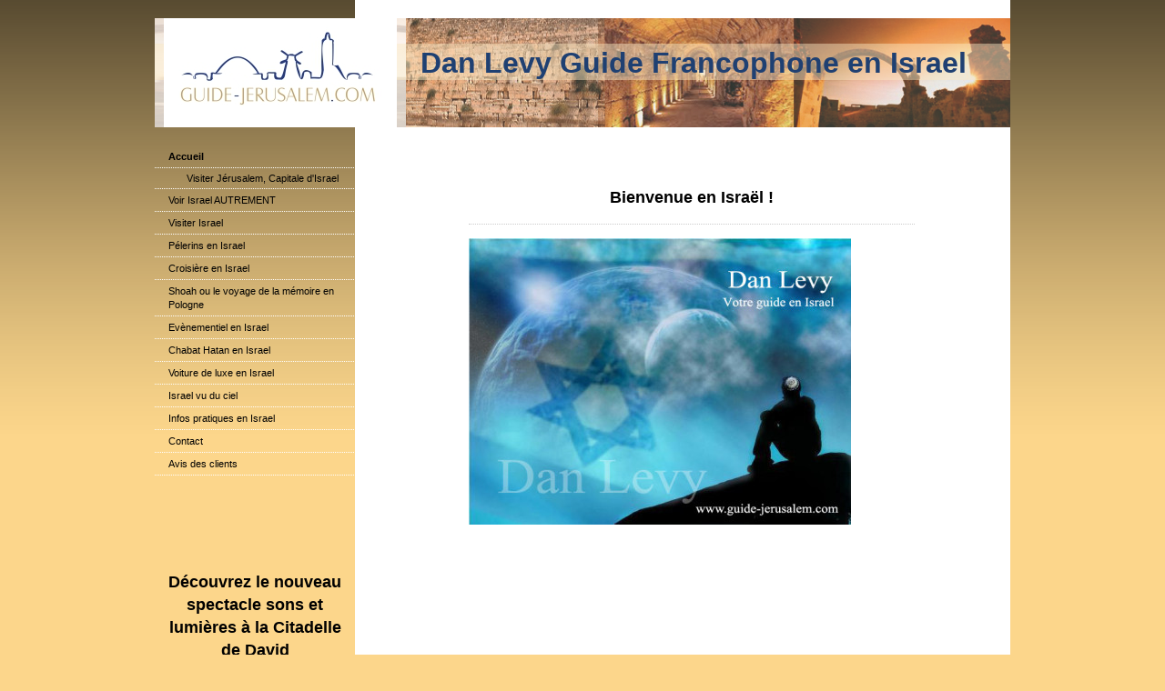

--- FILE ---
content_type: text/html; charset=UTF-8
request_url: http://www.guide-jerusalem.com/
body_size: 8164
content:
<!DOCTYPE html>
<html lang="fr"  ><head prefix="og: http://ogp.me/ns# fb: http://ogp.me/ns/fb# business: http://ogp.me/ns/business#">
    <meta http-equiv="Content-Type" content="text/html; charset=utf-8"/>
    <meta name="generator" content="IONOS MyWebsite"/>
        
    <link rel="dns-prefetch" href="//cdn.website-start.de/"/>
    <link rel="dns-prefetch" href="//104.mod.mywebsite-editor.com"/>
    <link rel="dns-prefetch" href="https://104.sb.mywebsite-editor.com/"/>
    <link rel="shortcut icon" href="//cdn.website-start.de/favicon.ico"/>
        <title>Visite de Jerusalem, Visiter Israel</title>
    
    

<meta name="format-detection" content="telephone=no"/>
        <meta name="keywords" content="Guide francophone a Jerusalem et Israel"/>
            <meta name="description" content="Guide francophone en Israel, spécialiste de Jerusalem, découverte d'Israel, séjour en Israel"/>
            <meta name="robots" content="index,follow"/>
        <link href="http://www.guide-jerusalem.com/s/style/layout.css?1707776195" rel="stylesheet" type="text/css"/>
    <link href="http://www.guide-jerusalem.com/s/style/main.css?1707776195" rel="stylesheet" type="text/css"/>
    <link href="http://www.guide-jerusalem.com/s/style/font.css?1707776195" rel="stylesheet" type="text/css"/>
    <link href="//cdn.website-start.de/app/cdn/min/group/web.css?1758547156484" rel="stylesheet" type="text/css"/>
<link href="//cdn.website-start.de/app/cdn/min/moduleserver/css/fr_FR/common,shoppingbasket?1758547156484" rel="stylesheet" type="text/css"/>
    <link href="https://104.sb.mywebsite-editor.com/app/logstate2-css.php?site=187757567&amp;t=1768685918" rel="stylesheet" type="text/css"/>

<script type="text/javascript">
    /* <![CDATA[ */
var stagingMode = '';
    /* ]]> */
</script>
<script src="https://104.sb.mywebsite-editor.com/app/logstate-js.php?site=187757567&amp;t=1768685918"></script>

    <link href="http://www.guide-jerusalem.com/s/style/print.css?1758547156484" rel="stylesheet" media="print" type="text/css"/>
    <script type="text/javascript">
    /* <![CDATA[ */
    var systemurl = 'https://104.sb.mywebsite-editor.com/';
    var webPath = '/';
    var proxyName = '';
    var webServerName = 'www.guide-jerusalem.com';
    var sslServerUrl = 'https://ssl.1and1.fr/www.guide-jerusalem.com';
    var nonSslServerUrl = 'http://www.guide-jerusalem.com';
    var webserverProtocol = 'http://';
    var nghScriptsUrlPrefix = '//104.mod.mywebsite-editor.com';
    var sessionNamespace = 'DIY_SB';
    var jimdoData = {
        cdnUrl:  '//cdn.website-start.de/',
        messages: {
            lightBox: {
    image : 'Image',
    of: 'sur'
}

        },
        isTrial: 0,
        pageId: 919809608    };
    var script_basisID = "187757567";

    diy = window.diy || {};
    diy.web = diy.web || {};

        diy.web.jsBaseUrl = "//cdn.website-start.de/s/build/";

    diy.context = diy.context || {};
    diy.context.type = diy.context.type || 'web';
    /* ]]> */
</script>

<script type="text/javascript" src="//cdn.website-start.de/app/cdn/min/group/web.js?1758547156484" crossorigin="anonymous"></script><script type="text/javascript" src="//cdn.website-start.de/s/build/web.bundle.js?1758547156484" crossorigin="anonymous"></script><script src="//cdn.website-start.de/app/cdn/min/moduleserver/js/fr_FR/common,shoppingbasket?1758547156484"></script>
<script type="text/javascript" src="https://cdn.website-start.de/proxy/apps/static/resource/dependencies/"></script><script type="text/javascript">
                    if (typeof require !== 'undefined') {
                        require.config({
                            waitSeconds : 10,
                            baseUrl : 'https://cdn.website-start.de/proxy/apps/static/js/'
                        });
                    }
                </script><script type="text/javascript">if (window.jQuery) {window.jQuery_1and1 = window.jQuery;}</script>

<script async="" src="https://www.googletagmanager.com/gtag/js?id=G-BHQZ5QWMXF" type="text/javascript">
</script>

<script type="text/javascript">
//<![CDATA[
  window.dataLayer = window.dataLayer || [];
  function gtag(){dataLayer.push(arguments);}
  gtag('js', new Date());

  gtag('config', 'G-BHQZ5QWMXF');
//]]>
</script>
<script type="text/javascript">if (window.jQuery_1and1) {window.jQuery = window.jQuery_1and1;}</script>
<script type="text/javascript" src="//cdn.website-start.de/app/cdn/min/group/pfcsupport.js?1758547156484" crossorigin="anonymous"></script>    <meta property="og:type" content="business.business"/>
    <meta property="og:url" content="http://www.guide-jerusalem.com/"/>
    <meta property="og:title" content="Visite de Jerusalem, Visiter Israel"/>
            <meta property="og:description" content="Guide francophone en Israel, spécialiste de Jerusalem, découverte d'Israel, séjour en Israel"/>
                <meta property="og:image" content="http://www.guide-jerusalem.com/s/misc/logo.jpg?t=1762620790"/>
        <meta property="business:contact_data:country_name" content="France"/>
    
    
    
    
    
    
    
    
<link href="//cdn.website-start.de/sections/_res/public/common.css" rel="stylesheet" type="text/css"/><link href="//cdn.website-start.de/sections/highlights-1/public/style.css" rel="stylesheet" type="text/css"/></head>


<body class="body diyBgActive  startpage cc-pagemode-default diy-market-fr_FR" data-pageid="919809608" id="page-919809608">
    
    <div class="diyw">
        <div id="container">
	<div id="container_inner">

		<div id="header">

			
<style type="text/css" media="all">
.diyw div#emotion-header {
        max-width: 940px;
        max-height: 120px;
                background: #fbb27d;
    }

.diyw div#emotion-header-title-bg {
    left: 0%;
    top: 0%;
    width: 100%;
    height: 32.96%;

    background-color: #f9e7c1;
    opacity: 0.48;
    filter: alpha(opacity = 48);
    }
.diyw img#emotion-header-logo {
    left: 1.04%;
    top: 0.00%;
    background: transparent;
            width: 27.23%;
        height: 100.00%;
                border: none;
        padding: 0px;
        }

.diyw div#emotion-header strong#emotion-header-title {
    left: 8%;
    top: 24%;
    color: #1f4072;
        font: normal bold 32px/120% Arial, Helvetica, sans-serif;
}

.diyw div#emotion-no-bg-container{
    max-height: 120px;
}

.diyw div#emotion-no-bg-container .emotion-no-bg-height {
    margin-top: 12.77%;
}
</style>
<div id="emotion-header" data-action="loadView" data-params="active" data-imagescount="1">
            <img src="http://www.guide-jerusalem.com/s/img/emotionheader.jpg?1523524882.940px.120px" id="emotion-header-img" alt=""/>
            
        <div id="ehSlideshowPlaceholder">
            <div id="ehSlideShow">
                <div class="slide-container">
                                        <div style="background-color: #fbb27d">
                            <img src="http://www.guide-jerusalem.com/s/img/emotionheader.jpg?1523524882.940px.120px" alt=""/>
                        </div>
                                    </div>
            </div>
        </div>


        <script type="text/javascript">
        //<![CDATA[
                diy.module.emotionHeader.slideShow.init({ slides: [{"url":"http:\/\/www.guide-jerusalem.com\/s\/img\/emotionheader.jpg?1523524882.940px.120px","image_alt":"","bgColor":"#fbb27d"}] });
        //]]>
        </script>

    
                        <a href="http://www.guide-jerusalem.com/">
        
                    <img id="emotion-header-logo" src="http://www.guide-jerusalem.com/s/misc/logo.jpg?t=1762620791" alt=""/>
        
                    </a>
            
                  	<div id="emotion-header-title-bg"></div>
    
            <strong id="emotion-header-title" style="text-align: left">                             Dan Levy Guide Francophone en Israel</strong>
                    <div class="notranslate">
                <svg xmlns="http://www.w3.org/2000/svg" version="1.1" id="emotion-header-title-svg" viewBox="0 0 940 120" preserveAspectRatio="xMinYMin meet"><text style="font-family:Arial, Helvetica, sans-serif;font-size:32px;font-style:normal;font-weight:bold;fill:#1f4072;line-height:1.2em;"><tspan x="0" style="text-anchor: start" dy="0.95em">                             Dan Levy Guide Francophone en Israel</tspan></text></svg>
            </div>
            
    
    <script type="text/javascript">
    //<![CDATA[
    (function ($) {
        function enableSvgTitle() {
                        var titleSvg = $('svg#emotion-header-title-svg'),
                titleHtml = $('#emotion-header-title'),
                emoWidthAbs = 940,
                emoHeightAbs = 120,
                offsetParent,
                titlePosition,
                svgBoxWidth,
                svgBoxHeight;

                        if (titleSvg.length && titleHtml.length) {
                offsetParent = titleHtml.offsetParent();
                titlePosition = titleHtml.position();
                svgBoxWidth = titleHtml.width();
                svgBoxHeight = titleHtml.height();

                                titleSvg.get(0).setAttribute('viewBox', '0 0 ' + svgBoxWidth + ' ' + svgBoxHeight);
                titleSvg.css({
                   left: Math.roundTo(100 * titlePosition.left / offsetParent.width(), 3) + '%',
                   top: Math.roundTo(100 * titlePosition.top / offsetParent.height(), 3) + '%',
                   width: Math.roundTo(100 * svgBoxWidth / emoWidthAbs, 3) + '%',
                   height: Math.roundTo(100 * svgBoxHeight / emoHeightAbs, 3) + '%'
                });

                titleHtml.css('visibility','hidden');
                titleSvg.css('visibility','visible');
            }
        }

        
            var posFunc = function($, overrideSize) {
                var elems = [], containerWidth, containerHeight;
                                    elems.push({
                        selector: '#emotion-header-title',
                        overrideSize: true,
                        horPos: 39.47,
                        vertPos: 37.03                    });
                    lastTitleWidth = $('#emotion-header-title').width();
                                                elems.push({
                    selector: '#emotion-header-title-bg',
                    horPos: 52.51,
                    vertPos: 34.84                });
                                
                containerWidth = parseInt('940');
                containerHeight = parseInt('120');

                for (var i = 0; i < elems.length; ++i) {
                    var el = elems[i],
                        $el = $(el.selector),
                        pos = {
                            left: el.horPos,
                            top: el.vertPos
                        };
                    if (!$el.length) continue;
                    var anchorPos = $el.anchorPosition();
                    anchorPos.$container = $('#emotion-header');

                    if (overrideSize === true || el.overrideSize === true) {
                        anchorPos.setContainerSize(containerWidth, containerHeight);
                    } else {
                        anchorPos.setContainerSize(null, null);
                    }

                    var pxPos = anchorPos.fromAnchorPosition(pos),
                        pcPos = anchorPos.toPercentPosition(pxPos);

                    var elPos = {};
                    if (!isNaN(parseFloat(pcPos.top)) && isFinite(pcPos.top)) {
                        elPos.top = pcPos.top + '%';
                    }
                    if (!isNaN(parseFloat(pcPos.left)) && isFinite(pcPos.left)) {
                        elPos.left = pcPos.left + '%';
                    }
                    $el.css(elPos);
                }

                // switch to svg title
                enableSvgTitle();
            };

                        var $emotionImg = jQuery('#emotion-header-img');
            if ($emotionImg.length > 0) {
                // first position the element based on stored size
                posFunc(jQuery, true);

                // trigger reposition using the real size when the element is loaded
                var ehLoadEvTriggered = false;
                $emotionImg.one('load', function(){
                    posFunc(jQuery);
                    ehLoadEvTriggered = true;
                                        diy.module.emotionHeader.slideShow.start();
                                    }).each(function() {
                                        if(this.complete || typeof this.complete === 'undefined') {
                        jQuery(this).load();
                    }
                });

                                noLoadTriggeredTimeoutId = setTimeout(function() {
                    if (!ehLoadEvTriggered) {
                        posFunc(jQuery);
                    }
                    window.clearTimeout(noLoadTriggeredTimeoutId)
                }, 5000);//after 5 seconds
            } else {
                jQuery(function(){
                    posFunc(jQuery);
                });
            }

                        if (jQuery.isBrowser && jQuery.isBrowser.ie8) {
                var longTitleRepositionCalls = 0;
                longTitleRepositionInterval = setInterval(function() {
                    if (lastTitleWidth > 0 && lastTitleWidth != jQuery('#emotion-header-title').width()) {
                        posFunc(jQuery);
                    }
                    longTitleRepositionCalls++;
                    // try this for 5 seconds
                    if (longTitleRepositionCalls === 5) {
                        window.clearInterval(longTitleRepositionInterval);
                    }
                }, 1000);//each 1 second
            }

            }(jQuery));
    //]]>
    </script>

    </div>

			
		</div>

		<div id="content">
			<div class="gutter">
				<!-- content_start -->

				
        <div id="content_area">
        	<div id="content_start"></div>
        	
        
        <div id="matrix_1023969533" class="sortable-matrix" data-matrixId="1023969533"><div class="n module-type-header diyfeLiveArea "> <h1><span class="diyfeDecoration">Bienvenue en Israël !</span></h1> </div><div class="n module-type-hr diyfeLiveArea "> <div style="padding: 0px 0px">
    <div class="hr"></div>
</div>
 </div><div class="n module-type-imageSubtitle diyfeLiveArea "> <div class="clearover imageSubtitle" id="imageSubtitle-5790158595">
    <div class="align-container align-left" style="max-width: 420px">
        <a class="imagewrapper" href="http://www.guide-jerusalem.com/s/cc_images/cache_2434993254.jpg?t=1369650313" rel="lightbox[5790158595]">
            <img id="image_2434993254" src="http://www.guide-jerusalem.com/s/cc_images/cache_2434993254.jpg?t=1369650313" alt="" style="max-width: 420px; height:auto"/>
        </a>

        
    </div>

</div>

<script type="text/javascript">
//<![CDATA[
jQuery(function($) {
    var $target = $('#imageSubtitle-5790158595');

    if ($.fn.swipebox && Modernizr.touch) {
        $target
            .find('a[rel*="lightbox"]')
            .addClass('swipebox')
            .swipebox();
    } else {
        $target.tinyLightbox({
            item: 'a[rel*="lightbox"]',
            cycle: false,
            hideNavigation: true
        });
    }
});
//]]>
</script>
 </div><div class="n module-type-video diyfeLiveArea "> <iframe id="video642d19d75eedfa362eaee9029a79e080" type="text/html" width="425" height="350" src="//www.youtube.com/embed/rrKnYrYqHWA?fs=1&amp;wmode=opaque&amp;rel=0" frameborder="0" allowFullScreen="1"></iframe><script type="text/javascript">
/* <![CDATA[ */
(function(){
    var video = jQuery("#video642d19d75eedfa362eaee9029a79e080");
    var ratio = video.height() / video.width();
    var parent = video.parent();
    var maxWidth = Math.min(425, parent.width());
    video.width(maxWidth);
    video.height(video.width() * ratio);
})();
/* ]]> */
</script> </div><div class="n module-type-video diyfeLiveArea "> <iframe id="video33f264f88cb7fb3eecf511559619a1e0" type="text/html" width="425" height="350" src="//www.youtube.com/embed/-mZD3o6uzEg?fs=1&amp;wmode=opaque&amp;rel=0" frameborder="0" allowFullScreen="1"></iframe><script type="text/javascript">
/* <![CDATA[ */
(function(){
    var video = jQuery("#video33f264f88cb7fb3eecf511559619a1e0");
    var ratio = video.height() / video.width();
    var parent = video.parent();
    var maxWidth = Math.min(425, parent.width());
    video.width(maxWidth);
    video.height(video.width() * ratio);
})();
/* ]]> */
</script> </div><div class="n module-type-section section-base-highlights-1 section-layout-rows-big section-layout-cls-rows section-layout-cls-big section-fullwidth-no section-style-roundness-2 ">         <div id="sb56d98dcd7275355ca1bb7a9061d6626" class="section-wrapper section-has-background section-has-background-image section-has-loop-background section-cls-v-spaced section-cls-adjust-for-loop-shadow ">
                    <div class="section-bg-element-container" id="section_bg_element_5812497189">
            <div class="section-bg-element-inner " style=" background-image: url(http://www.guide-jerusalem.com/s/cc_images/cache_2480130924.jpg?t=1531939071); "></div>
                                    <div class="section-bg-shade" style="background-color: rgba(0,0,0,0.45);"></div>
        </div>
        
            <div class="section-content section-bg-white-contrast diyfeLiveArea">
                <div class="n module-type-sectionContainer module-alias-content section-has-no-background">             <div class="section-wrapper ">
                        <div class="section-bg-element-container" id="section_bg_element_5812497192">
            <div class="section-bg-element-inner "></div>
            
        </div>
        
                <div class="section-content section-bg-no-contrast">
                    <div class="section-extras-element"></div>
                    <div class="section-group section-group-loopContainer section-cls-display-rows section-cls-card loop-same-size section-cls-b-3 section-cls-c-3 section-cls-even-distribution">
            <div class="n module-type-sectionContainer module-alias-loop loop-same-size section-row-1 section-pos-n1 section-no-1 section-rc3 section-pos-odd section-pos-first section-lb3 section-has-background section-has-background-color section-cls-display-rows section-cls-card">             <div class="section-wrapper ">
                        <div class="section-bg-element-container" id="section_bg_element_5812497193">
            <div class="section-bg-element-inner "></div>
            
        </div>
        
                <div class="section-content section-bg-no-contrast">
                    <div class="section-extras-element"></div>
                    <div class="section-group section-group-c1 section-cls-not-cover">
            <div class="n module-type-imageSubtitle module-alias-loopImage "> <div class="clearover imageSubtitle imageFitWidth" id="imageSubtitle-5812497194">
    <div class="align-container " style="">
        <a class="imagewrapper" href="http://www.guide-jerusalem.com/s/cc_images/teaserbox_2480130925.jpg?t=1531939182" rel="lightbox[5812497194]">
            <img id="image_2480130925" src="http://www.guide-jerusalem.com/s/cc_images/cache_2480130925.jpg?t=1531939182" alt="" style="; height:auto"/>
        </a>

        
    </div>

</div>

<script type="text/javascript">
//<![CDATA[
jQuery(function($) {
    var $target = $('#imageSubtitle-5812497194');

    if ($.fn.swipebox && Modernizr.touch) {
        $target
            .find('a[rel*="lightbox"]')
            .addClass('swipebox')
            .swipebox();
    } else {
        $target.tinyLightbox({
            item: 'a[rel*="lightbox"]',
            cycle: false,
            hideNavigation: true
        });
    }
});
//]]>
</script>
 </div>
        </div>        <div class="section-group section-group-c2 section-cls-display-rows">
            <div class="n module-type-header module-alias-loopTitle "> <h2><span class="diyfeDecoration">CHASSE AU TRESOR</span></h2> </div><div class="n module-type-text module-alias-loopSubTitle section-cls-big-text"> Offre limitée </div><div class="n module-type-text module-alias-loopDescription section-cls-normal-text"> <p><span style="font-size:12px">https://youtu.be/pY8q_G-ZNNM</span></p> </div>
        </div>
                </div>
            </div> </div><div class="n module-type-sectionContainer module-alias-loop loop-same-size section-row-1 section-pos-n2 section-no-2 section-rc3 section-pos-even section-lb3 section-has-background section-has-background-color section-cls-display-rows section-cls-card">             <div class="section-wrapper ">
                        <div class="section-bg-element-container" id="section_bg_element_5812497199">
            <div class="section-bg-element-inner "></div>
            
        </div>
        
                <div class="section-content section-bg-no-contrast">
                    <div class="section-extras-element"></div>
                    <div class="section-group section-group-c1 section-cls-not-cover">
            <div class="n module-type-imageSubtitle module-alias-loopImage "> <div class="clearover imageSubtitle imageFitWidth" id="imageSubtitle-5812497200">
    <div class="align-container " style="">
        <a class="imagewrapper" href="http://www.guide-jerusalem.com/s/cc_images/teaserbox_2480130926.jpg?t=1531939624" rel="lightbox[5812497200]">
            <img id="image_2480130926" src="http://www.guide-jerusalem.com/s/cc_images/cache_2480130926.jpg?t=1531939624" alt="" style="; height:auto"/>
        </a>

        
    </div>

</div>

<script type="text/javascript">
//<![CDATA[
jQuery(function($) {
    var $target = $('#imageSubtitle-5812497200');

    if ($.fn.swipebox && Modernizr.touch) {
        $target
            .find('a[rel*="lightbox"]')
            .addClass('swipebox')
            .swipebox();
    } else {
        $target.tinyLightbox({
            item: 'a[rel*="lightbox"]',
            cycle: false,
            hideNavigation: true
        });
    }
});
//]]>
</script>
 </div>
        </div>        <div class="section-group section-group-c2 section-cls-display-rows">
            <div class="n module-type-header module-alias-loopTitle "> <h2><span class="diyfeDecoration">&lt;&lt; Nouveau titre &gt;&gt;</span></h2> </div><div class="n module-type-text module-alias-loopSubTitle section-cls-big-text"> <p>&lt;&lt; Nouvelle zone de texte &gt;&gt;</p> </div><div class="n module-type-text module-alias-loopDescription section-cls-normal-text">  </div>
        </div>
                </div>
            </div> </div><div class="n module-type-sectionContainer module-alias-loop loop-same-size section-row-1 section-pos-n3 section-no-3 section-rc3 section-pos-odd section-pos-m3 section-pos-last section-lb3 section-has-background section-has-background-color section-cls-display-rows section-cls-card">             <div class="section-wrapper ">
                        <div class="section-bg-element-container" id="section_bg_element_5812497301">
            <div class="section-bg-element-inner "></div>
            
        </div>
        
                <div class="section-content section-bg-no-contrast">
                    <div class="section-extras-element"></div>
                    <div class="section-group section-group-c1 section-cls-not-cover">
            <div class="n module-type-imageSubtitle module-alias-loopImage "> <div class="clearover imageSubtitle imageFitWidth" id="imageSubtitle-5812497302">
    <div class="align-container " style="">
        <a class="imagewrapper" href="http://www.guide-jerusalem.com/s/cc_images/teaserbox_2480130945.jpg?t=1531939664" rel="lightbox[5812497302]">
            <img id="image_2480130945" src="http://www.guide-jerusalem.com/s/cc_images/cache_2480130945.jpg?t=1531939664" alt="" style="; height:auto"/>
        </a>

        
    </div>

</div>

<script type="text/javascript">
//<![CDATA[
jQuery(function($) {
    var $target = $('#imageSubtitle-5812497302');

    if ($.fn.swipebox && Modernizr.touch) {
        $target
            .find('a[rel*="lightbox"]')
            .addClass('swipebox')
            .swipebox();
    } else {
        $target.tinyLightbox({
            item: 'a[rel*="lightbox"]',
            cycle: false,
            hideNavigation: true
        });
    }
});
//]]>
</script>
 </div>
        </div>        <div class="section-group section-group-c2 section-cls-display-rows">
            <div class="n module-type-header module-alias-loopTitle "> <h2><span class="diyfeDecoration">Saisir le titre</span></h2> </div><div class="n module-type-text module-alias-loopSubTitle section-cls-big-text"> Saisir le sous-titre </div><div class="n module-type-text module-alias-loopDescription section-cls-normal-text"> Insérez ici une brève description. </div>
        </div>
                </div>
            </div> </div>
        </div>
                </div>
            </div> </div>
            </div>
        </div> </div><div class="n module-type-text diyfeLiveArea "> <p> </p>
<p> <span><span style="line-height: 115%; font-family: &quot;Arial&quot;,&quot;sans-serif&quot;; font-size: 11pt; mso-ascii-theme-font: minor-bidi; mso-hansi-theme-font: minor-bidi; mso-bidi-theme-font: minor-bidi; mso-ansi-language: EN-US; mso-fareast-font-family: Calibri; mso-fareast-theme-font: minor-latin; mso-fareast-language: EN-US; mso-bidi-language: HE;">Bienvenue
en Israel !</span></span></p>
<p dir="ltr"> </p>
<p dir="ltr"> </p>
<p dir="ltr"><span><span style="line-height: 115%; font-family: &quot;Arial&quot;,&quot;sans-serif&quot;; font-size: 11pt; mso-ascii-theme-font: minor-bidi; mso-hansi-theme-font: minor-bidi; mso-bidi-theme-font: minor-bidi; mso-ansi-language: EN-US; mso-fareast-font-family: Calibri; mso-fareast-theme-font: minor-latin; mso-fareast-language: EN-US; mso-bidi-language: HE;">
Vous avez envie de découvrir Israël, ce si beau pays?</span></span></p>
<p> </p>
<p><span><span style="line-height: 115%; font-family: &quot;Arial&quot;,&quot;sans-serif&quot;; font-size: 11pt; mso-ascii-theme-font: minor-bidi; mso-hansi-theme-font: minor-bidi; mso-bidi-theme-font: minor-bidi; mso-ansi-language: EN-US; mso-fareast-font-family: Calibri; mso-fareast-theme-font: minor-latin; mso-fareast-language: EN-US; mso-bidi-language: HE;">
<span style="font-family: Verdana;">V</span>ous êtes lassé de limiter votre pèlerinage annuel à Jérusalem à une prière au mur, un bracelet rouge et une part de pizza sur la rue
Mamilla?</span></span></p>
<p><span><span style="line-height: 115%; font-family: &quot;Arial&quot;,&quot;sans-serif&quot;; font-size: 11pt; mso-ascii-theme-font: minor-bidi; mso-hansi-theme-font: minor-bidi; mso-bidi-theme-font: minor-bidi; mso-ansi-language: EN-US; mso-fareast-font-family: Calibri; mso-fareast-theme-font: minor-latin; mso-fareast-language: EN-US; mso-bidi-language: HE;">
Vous avez envie de savoir où vous marchez? De comprendre l'histoire de Jerusalem, la Cité Eternellle ? </span></span></p>
<p> </p>
<p><span><span style="line-height: 115%; font-family: &quot;Arial&quot;,&quot;sans-serif&quot;; font-size: 11pt; mso-ascii-theme-font: minor-bidi; mso-hansi-theme-font: minor-bidi; mso-bidi-theme-font: minor-bidi; mso-ansi-language: EN-US; mso-fareast-font-family: Calibri; mso-fareast-theme-font: minor-latin; mso-fareast-language: EN-US; mso-bidi-language: HE;">
Visitez Jérusalem avec Dan Levy, votre guide en Israel.</span></span></p>
<p> </p>
<p><span><span style="line-height: 115%; font-family: &quot;Arial&quot;,&quot;sans-serif&quot;; font-size: 11pt; mso-ascii-theme-font: minor-bidi; mso-hansi-theme-font: minor-bidi; mso-bidi-theme-font: minor-bidi; mso-ansi-language: EN-US; mso-fareast-font-family: Calibri; mso-fareast-theme-font: minor-latin; mso-fareast-language: EN-US; mso-bidi-language: HE;">
O</span></span><span><span style="line-height: 115%; font-family: &quot;Arial&quot;,&quot;sans-serif&quot;; font-size: 11pt; mso-ascii-theme-font: minor-bidi; mso-hansi-theme-font: minor-bidi; mso-bidi-theme-font: minor-bidi; mso-ansi-language: EN-US; mso-fareast-font-family: Calibri; mso-fareast-theme-font: minor-latin; mso-fareast-language: EN-US; mso-bidi-language: HE;">ffrez
vous une visite de Jérusalem à la carte.</span></span></p>
<p><span><span style="line-height: 115%; font-family: &quot;Arial&quot;,&quot;sans-serif&quot;; font-size: 11pt; mso-ascii-theme-font: minor-bidi; mso-hansi-theme-font: minor-bidi; mso-bidi-theme-font: minor-bidi; mso-ansi-language: EN-US; mso-fareast-font-family: Calibri; mso-fareast-theme-font: minor-latin; mso-fareast-language: EN-US; mso-bidi-language: HE;">
Dan Levy guide dans tout Israel vous révèlera les secrets de l'endroit le plus saint et le plus extraordinaire du globe : Jerusalem !</span></span></p>
<p> </p>
<p><span><span style="line-height: 115%; font-family: &quot;Arial&quot;,&quot;sans-serif&quot;; font-size: 11pt; mso-ascii-theme-font: minor-bidi; mso-hansi-theme-font: minor-bidi; mso-bidi-theme-font: minor-bidi; mso-ansi-language: EN-US; mso-fareast-font-family: Calibri; mso-fareast-theme-font: minor-latin; mso-fareast-language: EN-US; mso-bidi-language: HE;">
Amoureux de Jérusalem, Dan vous fera vibrer au cours de ces visites et partagera avec vous sa passion.</span></span> <span><span style="line-height: 115%; font-family: &quot;Arial&quot;,&quot;sans-serif&quot;; font-size: 11pt; mso-ascii-theme-font: minor-bidi; mso-hansi-theme-font: minor-bidi; mso-bidi-theme-font: minor-bidi; mso-ansi-language: EN-US; mso-fareast-font-family: Calibri; mso-fareast-theme-font: minor-latin; mso-fareast-language: EN-US; mso-bidi-language: HE;">
Vous découvrirez des visites qui ont du coeur, qui ont une âme.</span></span></p>
<p> </p>
<p><span><span style="line-height: 115%; font-family: &quot;Arial&quot;,&quot;sans-serif&quot;; font-size: 11pt; mso-ascii-theme-font: minor-bidi; mso-hansi-theme-font: minor-bidi; mso-bidi-theme-font: minor-bidi; mso-ansi-language: EN-US; mso-fareast-font-family: Calibri; mso-fareast-theme-font: minor-latin; mso-fareast-language: EN-US; mso-bidi-language: HE;">
A travers les ruelles antiques de Jerusalem, sur des chemins qu'ont empruntés avant vous des hommes qui ont écrit l'Histoire, vous découvrirez les vestiges antiques chargés
d'histoire.</span></span></p>
<p> </p>
<p><span><span style="line-height: 115%; font-family: &quot;Arial&quot;,&quot;sans-serif&quot;; font-size: 11pt; mso-ascii-theme-font: minor-bidi; mso-hansi-theme-font: minor-bidi; mso-bidi-theme-font: minor-bidi; mso-ansi-language: EN-US; mso-fareast-font-family: Calibri; mso-fareast-theme-font: minor-latin; mso-fareast-language: EN-US; mso-bidi-language: HE;">
A chaque endroit que vous foulerez, <span><span style="line-height: 115%; font-family: &quot;Arial&quot;,&quot;sans-serif&quot;; font-size: 11pt; mso-ascii-theme-font: minor-bidi; mso-hansi-theme-font: minor-bidi; mso-bidi-theme-font: minor-bidi; mso-ansi-language: EN-US; mso-fareast-font-family: Calibri; mso-fareast-theme-font: minor-latin; mso-fareast-language: EN-US; mso-bidi-language: HE;">
Dan fera revivre pour vous les versets de la Bible, le Livre le plus ancien et le plus actuel au Monde.</span></span></span></span></p>
<p> </p>
<p><span><span style="line-height: 115%; font-family: &quot;Arial&quot;,&quot;sans-serif&quot;; font-size: 11pt; mso-ascii-theme-font: minor-bidi; mso-hansi-theme-font: minor-bidi; mso-bidi-theme-font: minor-bidi; mso-ansi-language: EN-US; mso-fareast-font-family: Calibri; mso-fareast-theme-font: minor-latin; mso-fareast-language: EN-US; mso-bidi-language: HE;">
Pour visiter Israel avec votre guide francophone, pour visiter Jérusalem, ou toute autre ville du pays : contactez Dan Levy, votre guide en Israel.</span></span></p>
<p> </p>
<p><em><span style="line-height: 115%; font-family: &quot;Arial&quot;,&quot;sans-serif&quot;; font-size: 11pt; mso-ascii-theme-font: minor-bidi; mso-hansi-theme-font: minor-bidi; mso-bidi-theme-font: minor-bidi; mso-ansi-language: EN-US; mso-fareast-font-family: Calibri; mso-fareast-theme-font: minor-latin; mso-fareast-language: EN-US; mso-bidi-language: HE;">
Par mail : <a href="mailto:guide.jerusalem.com@gmail.com">guide.jerusalem.com@gmail.com</a></span></em></p>
<p><em><span style="font-size: 11pt;"><span style="font-family: arial,sans-serif;">Par tel : +972 (0)542465403</span></span></em></p>
<p> </p>
<p><span><span style="line-height: 115%; font-family: &quot;Arial&quot;,&quot;sans-serif&quot;; font-size: 11pt; mso-ascii-theme-font: minor-bidi; mso-hansi-theme-font: minor-bidi; mso-bidi-theme-font: minor-bidi; mso-ansi-language: EN-US; mso-fareast-font-family: Calibri; mso-fareast-theme-font: minor-latin; mso-fareast-language: EN-US; mso-bidi-language: HE;">
A très bientôt !</span></span></p>
<p> </p> </div><div class="n module-type-hr diyfeLiveArea "> <div style="padding: 0px 0px">
    <div class="hr"></div>
</div>
 </div></div>
        
        
        </div>

				<!-- content_ende -->
			</div>			
		</div>

		<div id="sidebar">
			<div id="navigation" class="altcolor">

				<div class="webnavigation"><ul id="mainNav1" class="mainNav1"><li class="navTopItemGroup_1"><a data-page-id="919809608" href="http://www.guide-jerusalem.com/" class="current level_1"><span>Accueil</span></a></li><li><ul id="mainNav2" class="mainNav2"><li class="navTopItemGroup_1"><a data-page-id="919809612" href="http://www.guide-jerusalem.com/visiter-jérusalem-capitale-d-israel/" class="level_2"><span>Visiter Jérusalem, Capitale d'Israel</span></a></li></ul></li><li class="navTopItemGroup_2"><a data-page-id="923564427" href="http://www.guide-jerusalem.com/voir-israel-autrement/" class="level_1"><span>Voir Israel AUTREMENT</span></a></li><li class="navTopItemGroup_3"><a data-page-id="920476439" href="http://www.guide-jerusalem.com/visiter-israel/" class="level_1"><span>Visiter Israel</span></a></li><li class="navTopItemGroup_4"><a data-page-id="923586964" href="http://www.guide-jerusalem.com/pélerins-en-israel/" class="level_1"><span>Pélerins en Israel</span></a></li><li class="navTopItemGroup_5"><a data-page-id="920341985" href="http://www.guide-jerusalem.com/croisière-en-israel/" class="level_1"><span>Croisière en Israel</span></a></li><li class="navTopItemGroup_6"><a data-page-id="923368774" href="http://www.guide-jerusalem.com/shoah-ou-le-voyage-de-la-mémoire-en-pologne/" class="level_1"><span>Shoah ou le voyage de la mémoire en Pologne</span></a></li><li class="navTopItemGroup_7"><a data-page-id="923348396" href="http://www.guide-jerusalem.com/evènementiel-en-israel/" class="level_1"><span>Evènementiel en Israel</span></a></li><li class="navTopItemGroup_8"><a data-page-id="923395669" href="http://www.guide-jerusalem.com/chabat-hatan-en-israel/" class="level_1"><span>Chabat Hatan en Israel</span></a></li><li class="navTopItemGroup_9"><a data-page-id="923369975" href="http://www.guide-jerusalem.com/voiture-de-luxe-en-israel/" class="level_1"><span>Voiture de luxe en Israel</span></a></li><li class="navTopItemGroup_10"><a data-page-id="923369050" href="http://www.guide-jerusalem.com/israel-vu-du-ciel/" class="level_1"><span>Israel vu du ciel</span></a></li><li class="navTopItemGroup_11"><a data-page-id="920341986" href="http://www.guide-jerusalem.com/infos-pratiques-en-israel/" class="level_1"><span>Infos pratiques en Israel</span></a></li><li class="navTopItemGroup_12"><a data-page-id="919809641" href="http://www.guide-jerusalem.com/contact/" class="level_1"><span>Contact</span></a></li><li class="navTopItemGroup_13"><a data-page-id="924043394" href="http://www.guide-jerusalem.com/avis-des-clients/" class="level_1"><span>Avis des clients</span></a></li></ul></div>

			</div>
			<div id="sidebar_content">

				<div id="matrix_1023969534" class="sortable-matrix" data-matrixId="1023969534"><div class="n module-type-header diyfeLiveArea "> <h1><span class="diyfeDecoration">Découvrez le nouveau spectacle sons et lumières à la Citadelle de David</span></h1> </div><div class="n module-type-imageSubtitle diyfeLiveArea "> <div class="clearover imageSubtitle" id="imageSubtitle-5782976757">
    <div class="align-container align-left" style="max-width: 210px">
        <a class="imagewrapper" href="http://www.guide-jerusalem.com/visiter-jérusalem-capitale-d-israel/la-tour-de-david-ou-migdal-david/" title="Découvrez le Spectacle Nocturne de la Tour de David">
            <img id="image_2459224027" src="http://www.guide-jerusalem.com/s/cc_images/cache_2459224027.jpg?t=1438523603" alt="" style="max-width: 210px; height:auto"/>
        </a>

                <span class="caption">Découvrez le Spectacle Nocturne de la Tour de David</span>
        
    </div>

</div>

<script type="text/javascript">
//<![CDATA[
jQuery(function($) {
    var $target = $('#imageSubtitle-5782976757');

    if ($.fn.swipebox && Modernizr.touch) {
        $target
            .find('a[rel*="lightbox"]')
            .addClass('swipebox')
            .swipebox();
    } else {
        $target.tinyLightbox({
            item: 'a[rel*="lightbox"]',
            cycle: false,
            hideNavigation: true
        });
    }
});
//]]>
</script>
 </div><div class="n module-type-header diyfeLiveArea "> <h1><span class="diyfeDecoration">A découvrir aussi : le Spectacle Sons et Lumières de la Cité de David</span></h1> </div><div class="n module-type-hr diyfeLiveArea "> <div style="padding: 0px 0px">
    <div class="hr"></div>
</div>
 </div></div>

			</div>
		</div>
		
		<div class="c"></div>

	</div>
</div>

<div id="footer">
	<div id="footer_inner">

		<div class="gutter">

			<div id="contentfooter">
    <div class="leftrow">
                        <a rel="nofollow" href="javascript:window.print();">
                    <img class="inline" height="14" width="18" src="//cdn.website-start.de/s/img/cc/printer.gif" alt=""/>
                    Version imprimable                </a> <span class="footer-separator">|</span>
                <a href="http://www.guide-jerusalem.com/sitemap/">Plan du site</a>
                        <br/> © DAN LEVY
            </div>
    <script type="text/javascript">
        window.diy.ux.Captcha.locales = {
            generateNewCode: 'Générer un nouveau code',
            enterCode: 'Veuillez entrer le code.'
        };
        window.diy.ux.Cap2.locales = {
            generateNewCode: 'Générer un nouveau code',
            enterCode: 'Veuillez entrer le code.'
        };
    </script>
    <div class="rightrow">
                    <span class="loggedout">
                <a rel="nofollow" id="login" href="https://login.1and1-editor.com/187757567/www.guide-jerusalem.com/fr?pageId=919809608">
                    Connexion                </a>
            </span>
                
                <span class="loggedin">
            <a rel="nofollow" id="logout" href="https://104.sb.mywebsite-editor.com/app/cms/logout.php">Déconnexion</a> <span class="footer-separator">|</span>
            <a rel="nofollow" id="edit" href="https://104.sb.mywebsite-editor.com/app/187757567/919809608/">Modifier</a>
        </span>
    </div>
</div>
            <div id="loginbox" class="hidden">
                <script type="text/javascript">
                    /* <![CDATA[ */
                    function forgotpw_popup() {
                        var url = 'https://motdepasse.1and1.fr/xml/request/RequestStart';
                        fenster = window.open(url, "fenster1", "width=600,height=400,status=yes,scrollbars=yes,resizable=yes");
                        // IE8 doesn't return the window reference instantly or at all.
                        // It may appear the call failed and fenster is null
                        if (fenster && fenster.focus) {
                            fenster.focus();
                        }
                    }
                    /* ]]> */
                </script>
                                <img class="logo" src="//cdn.website-start.de/s/img/logo.gif" alt="IONOS" title="IONOS"/>

                <div id="loginboxOuter"></div>
            </div>
        


			<div class="c"></div>
		</div>

	</div>
</div>

<div id="background"></div>    </div>

    
    </body>


<!-- rendered at Sat, 08 Nov 2025 17:53:11 +0100 -->
</html>
